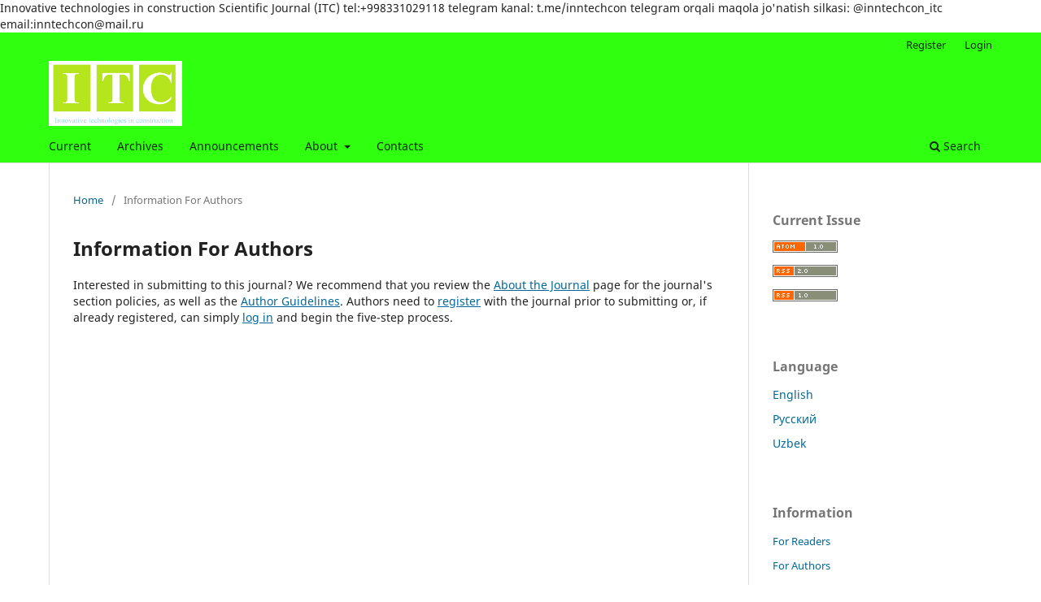

--- FILE ---
content_type: text/html; charset=utf-8
request_url: https://inntechcon.uz/index.php/current/information/authors
body_size: 11781
content:
	<!DOCTYPE html>
<html lang="en-US" xml:lang="en-US">
<head>
	<meta charset="utf-8">
	<meta name="viewport" content="width=device-width, initial-scale=1.0">
	<title>
		Information For Authors
							| Innovative technologies in construction Scientific Journal
			</title>

	
<link rel="icon" href="https://inntechcon.uz/public/journals/2/favicon_en_US.png">
<meta name="generator" content="Open Journal Systems 3.3.0.14">
Innovative technologies in construction Scientific Journal (ITC)  tel:+998331029118 telegram kanal: t.me/inntechcon   telegram orqali maqola jo'natish silkasi: @inntechcon_itc  email:inntechcon@mail.ru
<link rel="alternate" type="application/atom+xml" href="https://inntechcon.uz/index.php/current/gateway/plugin/AnnouncementFeedGatewayPlugin/atom">
<link rel="alternate" type="application/rdf+xml" href="https://inntechcon.uz/index.php/current/gateway/plugin/AnnouncementFeedGatewayPlugin/rss">
<link rel="alternate" type="application/rss+xml" href="https://inntechcon.uz/index.php/current/gateway/plugin/AnnouncementFeedGatewayPlugin/rss2">
	<link rel="stylesheet" href="https://inntechcon.uz/index.php/current/$$$call$$$/page/page/css?name=stylesheet" type="text/css" /><link rel="stylesheet" href="https://inntechcon.uz/index.php/current/$$$call$$$/page/page/css?name=font" type="text/css" /><link rel="stylesheet" href="https://inntechcon.uz/lib/pkp/styles/fontawesome/fontawesome.css?v=3.3.0.14" type="text/css" />
</head>
<body class="pkp_page_information pkp_op_authors has_site_logo" dir="ltr">

	<div class="pkp_structure_page">

				<header class="pkp_structure_head" id="headerNavigationContainer" role="banner">
						 <nav class="cmp_skip_to_content" aria-label="Jump to content links">
	<a href="#pkp_content_main">Skip to main content</a>
	<a href="#siteNav">Skip to main navigation menu</a>
		<a href="#pkp_content_footer">Skip to site footer</a>
</nav>

			<div class="pkp_head_wrapper">

				<div class="pkp_site_name_wrapper">
					<button class="pkp_site_nav_toggle">
						<span>Open Menu</span>
					</button>
										<div class="pkp_site_name">
																<a href="						https://inntechcon.uz/index.php/current/index
					" class="is_img">
							<img src="https://inntechcon.uz/public/journals/2/pageHeaderLogoImage_en_US.jpg" width="1280" height="626" alt="Innovative technologies in construction Scientific Journal (ITC)" />
						</a>
										</div>
				</div>

				
				<nav class="pkp_site_nav_menu" aria-label="Site Navigation">
					<a id="siteNav"></a>
					<div class="pkp_navigation_primary_row">
						<div class="pkp_navigation_primary_wrapper">
																				<ul id="navigationPrimary" class="pkp_navigation_primary pkp_nav_list">
								<li class="">
				<a href="https://inntechcon.uz/index.php/current/issue/current">
					Current
				</a>
							</li>
								<li class="">
				<a href="https://inntechcon.uz/index.php/current/issue/archive">
					Archives
				</a>
							</li>
								<li class="">
				<a href="https://inntechcon.uz/index.php/current/announcement">
					Announcements
				</a>
							</li>
								<li class="">
				<a href="https://inntechcon.uz/index.php/current/about">
					About
				</a>
									<ul>
																					<li class="">
									<a href="https://inntechcon.uz/index.php/current/about">
										About the Journal
									</a>
								</li>
																												<li class="">
									<a href="https://inntechcon.uz/index.php/current/about/submissions">
										Submissions
									</a>
								</li>
																												<li class="">
									<a href="https://inntechcon.uz/index.php/current/about/editorialTeam">
										Editorial Team
									</a>
								</li>
																												<li class="">
									<a href="https://inntechcon.uz/index.php/current/about/privacy">
										Privacy Statement
									</a>
								</li>
																		</ul>
							</li>
								<li class="">
				<a href="https://inntechcon.uz/index.php/current/contacts">
					Contacts
				</a>
							</li>
			</ul>

				

																						<div class="pkp_navigation_search_wrapper">
									<a href="https://inntechcon.uz/index.php/current/search" class="pkp_search pkp_search_desktop">
										<span class="fa fa-search" aria-hidden="true"></span>
										Search
									</a>
								</div>
													</div>
					</div>
					<div class="pkp_navigation_user_wrapper" id="navigationUserWrapper">
							<ul id="navigationUser" class="pkp_navigation_user pkp_nav_list">
								<li class="profile">
				<a href="https://inntechcon.uz/index.php/current/user/register">
					Register
				</a>
							</li>
								<li class="profile">
				<a href="https://inntechcon.uz/index.php/current/login">
					Login
				</a>
							</li>
										</ul>

					</div>
				</nav>
			</div><!-- .pkp_head_wrapper -->
		</header><!-- .pkp_structure_head -->

						<div class="pkp_structure_content has_sidebar">
			<div class="pkp_structure_main" role="main">
				<a id="pkp_content_main"></a>

<div class="page page_information">
	<nav class="cmp_breadcrumbs" role="navigation" aria-label="You are here:">
	<ol>
		<li>
			<a href="https://inntechcon.uz/index.php/current/index">
				Home
			</a>
			<span class="separator">/</span>
		</li>
		<li class="current">
			<span aria-current="page">
									Information For Authors
							</span>
		</li>
	</ol>
</nav>

	<h1>
		Information For Authors
	</h1>
	
	<div class="description">
		Interested in submitting to this journal? We recommend that you review the <a href="http://inntechcon.uz/index.php/current/about">About the Journal</a> page for the journal's section policies, as well as the <a href="http://inntechcon.uz/index.php/current/about/submissions#authorGuidelines">Author Guidelines</a>. Authors need to <a href="http://inntechcon.uz/index.php/current/user/register">register</a> with the journal prior to submitting or, if already registered, can simply <a href="http://inntechcon.uz/index.php/index/login">log in</a> and begin the five-step process.
	</div>
</div>

		</div><!-- pkp_structure_main -->

									<div class="pkp_structure_sidebar left" role="complementary" aria-label="Sidebar">
				<div class="pkp_block block_web_feed">
	<h2 class="title">Current Issue</h2>
	<div class="content">
		<ul>
			<li>
				<a href="https://inntechcon.uz/index.php/current/gateway/plugin/WebFeedGatewayPlugin/atom">
					<img src="https://inntechcon.uz/lib/pkp/templates/images/atom.svg" alt="Atom logo">
				</a>
			</li>
			<li>
				<a href="https://inntechcon.uz/index.php/current/gateway/plugin/WebFeedGatewayPlugin/rss2">
					<img src="https://inntechcon.uz/lib/pkp/templates/images/rss20_logo.svg" alt="RSS2 logo">
				</a>
			</li>
			<li>
				<a href="https://inntechcon.uz/index.php/current/gateway/plugin/WebFeedGatewayPlugin/rss">
					<img src="https://inntechcon.uz/lib/pkp/templates/images/rss10_logo.svg" alt="RSS1 logo">
				</a>
			</li>
		</ul>
	</div>
</div>
<div class="pkp_block block_language">
	<h2 class="title">
		Language
	</h2>

	<div class="content">
		<ul>
							<li class="locale_en_US current" lang="en-US">
					<a href="https://inntechcon.uz/index.php/current/user/setLocale/en_US?source=%2Findex.php%2Fcurrent%2Finformation%2Fauthors">
						English
					</a>
				</li>
							<li class="locale_ru_RU" lang="ru-RU">
					<a href="https://inntechcon.uz/index.php/current/user/setLocale/ru_RU?source=%2Findex.php%2Fcurrent%2Finformation%2Fauthors">
						Русский
					</a>
				</li>
							<li class="locale_uz_UZ" lang="uz-UZ">
					<a href="https://inntechcon.uz/index.php/current/user/setLocale/uz_UZ?source=%2Findex.php%2Fcurrent%2Finformation%2Fauthors">
						Uzbek
					</a>
				</li>
					</ul>
	</div>
</div><!-- .block_language -->
<div class="pkp_block block_information">
	<h2 class="title">Information</h2>
	<div class="content">
		<ul>
							<li>
					<a href="https://inntechcon.uz/index.php/current/information/readers">
						For Readers
					</a>
				</li>
										<li>
					<a href="https://inntechcon.uz/index.php/current/information/authors">
						For Authors
					</a>
				</li>
										<li>
					<a href="https://inntechcon.uz/index.php/current/information/librarians">
						For Librarians
					</a>
				</li>
					</ul>
	</div>
</div>
<div class="pkp_block block_developed_by">
	<h2 class="pkp_screen_reader">
		Developed By
	</h2>

	<div class="content">
		<a href="http://pkp.sfu.ca/ojs/">
			Open Journal Systems
		</a>
	</div>
</div>
<div class="pkp_block block_browse">
	<h2 class="title">
		Browse
	</h2>

	<nav class="content" role="navigation" aria-label="Browse">
		<ul>
					</ul>
	</nav>
</div><!-- .block_browse -->
<div class="pkp_block block_custom" id="customblock-index">
	<h2 class="title pkp_screen_reader">Index</h2>
	<div class="content">
		<p><img src="http://inntechcon.uz/public/site/images/saytadmin/kisspng-google-search-google-analytics-marketing-business-google-scholar-logo-5b4c8647e1f404.7173265615317417679255.png" alt="" width="130" height="52"></p>
<p><img src="http://inntechcon.uz/public/site/images/saytadmin/blobid0.jpg" alt="Zenodo" width="135" height="54"></p>
<p><img src="https://uleder.com/public/site/images/admin/logo-large-explore.png" width="132" height="46"></p>
<p><img src="https://i.pinimg.com/564x/01/a3/4e/01a34e0d6f9e46a5c4c6e3a5b01e2786.jpg" width="146" height="73"></p>
<p><img src="https://www.fosteropenscience.eu/sites/default/files/nodes/images/Open_Access-logo_CCBYNC%20International%20Potato%20Center.jpg" width="142" height="36"></p>
	</div>
</div>

			</div><!-- pkp_sidebar.left -->
			</div><!-- pkp_structure_content -->

<div class="pkp_structure_footer_wrapper" role="contentinfo">
	<a id="pkp_content_footer"></a>

	<div class="pkp_structure_footer">

					<div class="pkp_footer_content">
				<p>Innovative technologies in construction Scientific Journal (ITC)</p>
			</div>
		
		<div class="pkp_brand_footer" role="complementary">
			<a href="https://inntechcon.uz/index.php/current/about/aboutThisPublishingSystem">
				<img alt="More information about the publishing system, Platform and Workflow by OJS/PKP." src="https://inntechcon.uz/templates/images/ojs_brand.png">
			</a>
		</div>
	</div>
</div><!-- pkp_structure_footer_wrapper -->

</div><!-- pkp_structure_page -->

<script src="https://inntechcon.uz/lib/pkp/lib/vendor/components/jquery/jquery.min.js?v=3.3.0.14" type="text/javascript"></script><script src="https://inntechcon.uz/lib/pkp/lib/vendor/components/jqueryui/jquery-ui.min.js?v=3.3.0.14" type="text/javascript"></script><script src="https://inntechcon.uz/plugins/themes/default/js/lib/popper/popper.js?v=3.3.0.14" type="text/javascript"></script><script src="https://inntechcon.uz/plugins/themes/default/js/lib/bootstrap/util.js?v=3.3.0.14" type="text/javascript"></script><script src="https://inntechcon.uz/plugins/themes/default/js/lib/bootstrap/dropdown.js?v=3.3.0.14" type="text/javascript"></script><script src="https://inntechcon.uz/plugins/themes/default/js/main.js?v=3.3.0.14" type="text/javascript"></script><script type="text/javascript">
(function (w, d, s, l, i) { w[l] = w[l] || []; var f = d.getElementsByTagName(s)[0],
j = d.createElement(s), dl = l != 'dataLayer' ? '&l=' + l : ''; j.async = true; 
j.src = 'https://www.googletagmanager.com/gtag/js?id=' + i + dl; f.parentNode.insertBefore(j, f); 
function gtag(){dataLayer.push(arguments)}; gtag('js', new Date()); gtag('config', i); })
(window, document, 'script', 'dataLayer', 'G-ZBH574MYNT');
</script>


</body>
<a style="display:none;" href="https://jurnal.poltekkeskupang.ac.id/">https://jurnal.poltekkeskupang.ac.id/</a> <a style="display:none;" href="https://reliabel.fpsi.unjani.ac.id/">https://reliabel.fpsi.unjani.ac.id/</a> <a style="display:none;" href="https://jurnal.polkesban.ac.id/">https://jurnal.polkesban.ac.id/</a> 
</html>
